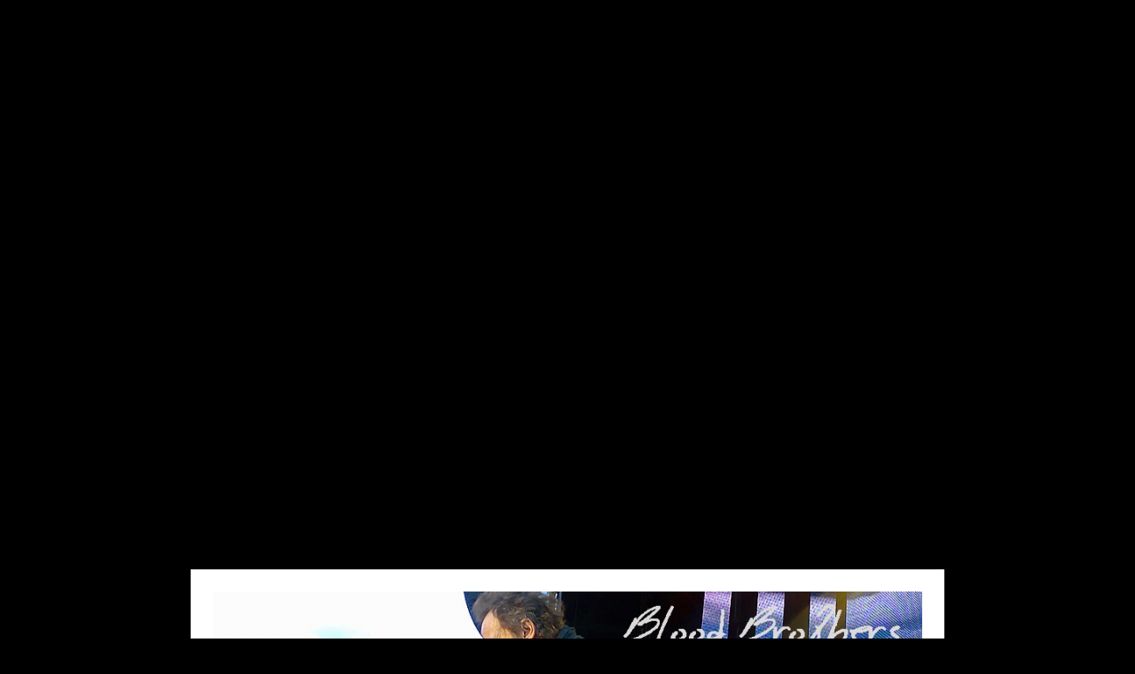

--- FILE ---
content_type: text/html; charset=UTF-8
request_url: https://www.springsteen.net/2009/05/28/bruce-i-bronse-9/
body_size: 9404
content:

Deprecated: WP_Translation_Controller::load_file(): Implicitly marking parameter $locale as nullable is deprecated, the explicit nullable type must be used instead in /customers/b/f/f/springsteen.net/httpd.www/wp-includes/l10n/class-wp-translation-controller.php on line 101

Deprecated: WP_Translation_Controller::unload_file(): Implicitly marking parameter $locale as nullable is deprecated, the explicit nullable type must be used instead in /customers/b/f/f/springsteen.net/httpd.www/wp-includes/l10n/class-wp-translation-controller.php on line 156

Deprecated: WP_Translation_Controller::unload_textdomain(): Implicitly marking parameter $locale as nullable is deprecated, the explicit nullable type must be used instead in /customers/b/f/f/springsteen.net/httpd.www/wp-includes/l10n/class-wp-translation-controller.php on line 201

Deprecated: WP_Translation_Controller::is_textdomain_loaded(): Implicitly marking parameter $locale as nullable is deprecated, the explicit nullable type must be used instead in /customers/b/f/f/springsteen.net/httpd.www/wp-includes/l10n/class-wp-translation-controller.php on line 243

Deprecated: WP_Translation_Controller::translate(): Implicitly marking parameter $locale as nullable is deprecated, the explicit nullable type must be used instead in /customers/b/f/f/springsteen.net/httpd.www/wp-includes/l10n/class-wp-translation-controller.php on line 263

Deprecated: WP_Translation_Controller::translate_plural(): Implicitly marking parameter $locale as nullable is deprecated, the explicit nullable type must be used instead in /customers/b/f/f/springsteen.net/httpd.www/wp-includes/l10n/class-wp-translation-controller.php on line 297

Deprecated: WP_Translation_Controller::locate_translation(): Implicitly marking parameter $locale as nullable is deprecated, the explicit nullable type must be used instead in /customers/b/f/f/springsteen.net/httpd.www/wp-includes/l10n/class-wp-translation-controller.php on line 397

Deprecated: WP_Translation_Controller::get_files(): Implicitly marking parameter $locale as nullable is deprecated, the explicit nullable type must be used instead in /customers/b/f/f/springsteen.net/httpd.www/wp-includes/l10n/class-wp-translation-controller.php on line 430

Deprecated: WP_Translation_File::create(): Implicitly marking parameter $filetype as nullable is deprecated, the explicit nullable type must be used instead in /customers/b/f/f/springsteen.net/httpd.www/wp-includes/l10n/class-wp-translation-file.php on line 84

Deprecated: wp_getimagesize(): Implicitly marking parameter $image_info as nullable is deprecated, the explicit nullable type must be used instead in /customers/b/f/f/springsteen.net/httpd.www/wp-includes/media.php on line 5502

Deprecated: Assert\that(): Implicitly marking parameter $defaultPropertyPath as nullable is deprecated, the explicit nullable type must be used instead in /customers/b/f/f/springsteen.net/httpd.www/wp-content/plugins/onecom-spam-protection/inc/lib/vendor/beberlei/assert/lib/Assert/functions.php on line 37

Deprecated: Assert\thatAll(): Implicitly marking parameter $defaultPropertyPath as nullable is deprecated, the explicit nullable type must be used instead in /customers/b/f/f/springsteen.net/httpd.www/wp-content/plugins/onecom-spam-protection/inc/lib/vendor/beberlei/assert/lib/Assert/functions.php on line 51

Deprecated: Assert\thatNullOr(): Implicitly marking parameter $defaultPropertyPath as nullable is deprecated, the explicit nullable type must be used instead in /customers/b/f/f/springsteen.net/httpd.www/wp-content/plugins/onecom-spam-protection/inc/lib/vendor/beberlei/assert/lib/Assert/functions.php on line 67

Deprecated: Using null as an array offset is deprecated, use an empty string instead in /customers/b/f/f/springsteen.net/httpd.www/wp-includes/class-wp-hook.php on line 87

Deprecated: Using null as an array offset is deprecated, use an empty string instead in /customers/b/f/f/springsteen.net/httpd.www/wp-includes/class-wp-date-query.php on line 516

Deprecated: Using null as an array offset is deprecated, use an empty string instead in /customers/b/f/f/springsteen.net/httpd.www/wp-includes/class-wp-date-query.php on line 516

Deprecated: Using null as an array offset is deprecated, use an empty string instead in /customers/b/f/f/springsteen.net/httpd.www/wp-includes/class-wp-date-query.php on line 516

Deprecated: Using null as an array offset is deprecated, use an empty string instead in /customers/b/f/f/springsteen.net/httpd.www/wp-includes/class-wp-date-query.php on line 516

Warning: Cannot modify header information - headers already sent by (output started at /customers/b/f/f/springsteen.net/httpd.www/wp-settings.php:118) in /customers/b/f/f/springsteen.net/httpd.www/wp-content/plugins/onecom-vcache/vcaching.php on line 621

Warning: Cannot modify header information - headers already sent by (output started at /customers/b/f/f/springsteen.net/httpd.www/wp-settings.php:118) in /customers/b/f/f/springsteen.net/httpd.www/wp-content/plugins/onecom-vcache/vcaching.php on line 629


<!DOCTYPE html>
<html lang="nb-NO">
<head>
	<meta charset="UTF-8" />
    <meta http-equiv="Content-Type" content="text/html"  />
    <!-- Mobile Specific Metas ================================================== -->
    <!--<meta name="viewport" content="width=device-width, initial-scale=1, maximum-scale=1"/>-->
    <meta name="viewport" content="width=device-width, initial-scale=1">

    <link rel="profile" href="https://gmpg.org/xfn/11"/>
    <link rel="pingback" href="https://www.springsteen.net/xmlrpc.php"/>
    <title>Bruce i bronse! &#8211; springsteen.net</title>

Deprecated: Using null as an array offset is deprecated, use an empty string instead in /customers/b/f/f/springsteen.net/httpd.www/wp-includes/class-wp-theme-json.php on line 2532

Deprecated: Using null as an array offset is deprecated, use an empty string instead in /customers/b/f/f/springsteen.net/httpd.www/wp-includes/class-wp-theme-json.php on line 2532

Deprecated: Using null as an array offset is deprecated, use an empty string instead in /customers/b/f/f/springsteen.net/httpd.www/wp-includes/class-wp-theme-json.php on line 2532

Deprecated: Using null as an array offset is deprecated, use an empty string instead in /customers/b/f/f/springsteen.net/httpd.www/wp-includes/class-wp-theme-json.php on line 2532
<meta name='robots' content='max-image-preview:large' />
<link rel="alternate" type="application/rss+xml" title="springsteen.net &raquo; strøm" href="https://www.springsteen.net/feed/" />
<link rel="alternate" type="application/rss+xml" title="springsteen.net &raquo; kommentarstrøm" href="https://www.springsteen.net/comments/feed/" />
<script type="text/javascript">
/* <![CDATA[ */
window._wpemojiSettings = {"baseUrl":"https:\/\/s.w.org\/images\/core\/emoji\/15.0.3\/72x72\/","ext":".png","svgUrl":"https:\/\/s.w.org\/images\/core\/emoji\/15.0.3\/svg\/","svgExt":".svg","source":{"concatemoji":"https:\/\/www.springsteen.net\/wp-includes\/js\/wp-emoji-release.min.js?ver=2640879ee625103e666086b21550048b"}};
/*! This file is auto-generated */
!function(i,n){var o,s,e;function c(e){try{var t={supportTests:e,timestamp:(new Date).valueOf()};sessionStorage.setItem(o,JSON.stringify(t))}catch(e){}}function p(e,t,n){e.clearRect(0,0,e.canvas.width,e.canvas.height),e.fillText(t,0,0);var t=new Uint32Array(e.getImageData(0,0,e.canvas.width,e.canvas.height).data),r=(e.clearRect(0,0,e.canvas.width,e.canvas.height),e.fillText(n,0,0),new Uint32Array(e.getImageData(0,0,e.canvas.width,e.canvas.height).data));return t.every(function(e,t){return e===r[t]})}function u(e,t,n){switch(t){case"flag":return n(e,"\ud83c\udff3\ufe0f\u200d\u26a7\ufe0f","\ud83c\udff3\ufe0f\u200b\u26a7\ufe0f")?!1:!n(e,"\ud83c\uddfa\ud83c\uddf3","\ud83c\uddfa\u200b\ud83c\uddf3")&&!n(e,"\ud83c\udff4\udb40\udc67\udb40\udc62\udb40\udc65\udb40\udc6e\udb40\udc67\udb40\udc7f","\ud83c\udff4\u200b\udb40\udc67\u200b\udb40\udc62\u200b\udb40\udc65\u200b\udb40\udc6e\u200b\udb40\udc67\u200b\udb40\udc7f");case"emoji":return!n(e,"\ud83d\udc26\u200d\u2b1b","\ud83d\udc26\u200b\u2b1b")}return!1}function f(e,t,n){var r="undefined"!=typeof WorkerGlobalScope&&self instanceof WorkerGlobalScope?new OffscreenCanvas(300,150):i.createElement("canvas"),a=r.getContext("2d",{willReadFrequently:!0}),o=(a.textBaseline="top",a.font="600 32px Arial",{});return e.forEach(function(e){o[e]=t(a,e,n)}),o}function t(e){var t=i.createElement("script");t.src=e,t.defer=!0,i.head.appendChild(t)}"undefined"!=typeof Promise&&(o="wpEmojiSettingsSupports",s=["flag","emoji"],n.supports={everything:!0,everythingExceptFlag:!0},e=new Promise(function(e){i.addEventListener("DOMContentLoaded",e,{once:!0})}),new Promise(function(t){var n=function(){try{var e=JSON.parse(sessionStorage.getItem(o));if("object"==typeof e&&"number"==typeof e.timestamp&&(new Date).valueOf()<e.timestamp+604800&&"object"==typeof e.supportTests)return e.supportTests}catch(e){}return null}();if(!n){if("undefined"!=typeof Worker&&"undefined"!=typeof OffscreenCanvas&&"undefined"!=typeof URL&&URL.createObjectURL&&"undefined"!=typeof Blob)try{var e="postMessage("+f.toString()+"("+[JSON.stringify(s),u.toString(),p.toString()].join(",")+"));",r=new Blob([e],{type:"text/javascript"}),a=new Worker(URL.createObjectURL(r),{name:"wpTestEmojiSupports"});return void(a.onmessage=function(e){c(n=e.data),a.terminate(),t(n)})}catch(e){}c(n=f(s,u,p))}t(n)}).then(function(e){for(var t in e)n.supports[t]=e[t],n.supports.everything=n.supports.everything&&n.supports[t],"flag"!==t&&(n.supports.everythingExceptFlag=n.supports.everythingExceptFlag&&n.supports[t]);n.supports.everythingExceptFlag=n.supports.everythingExceptFlag&&!n.supports.flag,n.DOMReady=!1,n.readyCallback=function(){n.DOMReady=!0}}).then(function(){return e}).then(function(){var e;n.supports.everything||(n.readyCallback(),(e=n.source||{}).concatemoji?t(e.concatemoji):e.wpemoji&&e.twemoji&&(t(e.twemoji),t(e.wpemoji)))}))}((window,document),window._wpemojiSettings);
/* ]]> */
</script>
<style id='wp-emoji-styles-inline-css' type='text/css'>

	img.wp-smiley, img.emoji {
		display: inline !important;
		border: none !important;
		box-shadow: none !important;
		height: 1em !important;
		width: 1em !important;
		margin: 0 0.07em !important;
		vertical-align: -0.1em !important;
		background: none !important;
		padding: 0 !important;
	}
</style>
<link rel='stylesheet' id='wp-block-library-css' href='https://www.springsteen.net/wp-includes/css/dist/block-library/style.min.css?ver=2640879ee625103e666086b21550048b' type='text/css' media='all' />
<style id='classic-theme-styles-inline-css' type='text/css'>
/*! This file is auto-generated */
.wp-block-button__link{color:#fff;background-color:#32373c;border-radius:9999px;box-shadow:none;text-decoration:none;padding:calc(.667em + 2px) calc(1.333em + 2px);font-size:1.125em}.wp-block-file__button{background:#32373c;color:#fff;text-decoration:none}
</style>
<style id='global-styles-inline-css' type='text/css'>
body{--wp--preset--color--black: #000000;--wp--preset--color--cyan-bluish-gray: #abb8c3;--wp--preset--color--white: #ffffff;--wp--preset--color--pale-pink: #f78da7;--wp--preset--color--vivid-red: #cf2e2e;--wp--preset--color--luminous-vivid-orange: #ff6900;--wp--preset--color--luminous-vivid-amber: #fcb900;--wp--preset--color--light-green-cyan: #7bdcb5;--wp--preset--color--vivid-green-cyan: #00d084;--wp--preset--color--pale-cyan-blue: #8ed1fc;--wp--preset--color--vivid-cyan-blue: #0693e3;--wp--preset--color--vivid-purple: #9b51e0;--wp--preset--gradient--vivid-cyan-blue-to-vivid-purple: linear-gradient(135deg,rgba(6,147,227,1) 0%,rgb(155,81,224) 100%);--wp--preset--gradient--light-green-cyan-to-vivid-green-cyan: linear-gradient(135deg,rgb(122,220,180) 0%,rgb(0,208,130) 100%);--wp--preset--gradient--luminous-vivid-amber-to-luminous-vivid-orange: linear-gradient(135deg,rgba(252,185,0,1) 0%,rgba(255,105,0,1) 100%);--wp--preset--gradient--luminous-vivid-orange-to-vivid-red: linear-gradient(135deg,rgba(255,105,0,1) 0%,rgb(207,46,46) 100%);--wp--preset--gradient--very-light-gray-to-cyan-bluish-gray: linear-gradient(135deg,rgb(238,238,238) 0%,rgb(169,184,195) 100%);--wp--preset--gradient--cool-to-warm-spectrum: linear-gradient(135deg,rgb(74,234,220) 0%,rgb(151,120,209) 20%,rgb(207,42,186) 40%,rgb(238,44,130) 60%,rgb(251,105,98) 80%,rgb(254,248,76) 100%);--wp--preset--gradient--blush-light-purple: linear-gradient(135deg,rgb(255,206,236) 0%,rgb(152,150,240) 100%);--wp--preset--gradient--blush-bordeaux: linear-gradient(135deg,rgb(254,205,165) 0%,rgb(254,45,45) 50%,rgb(107,0,62) 100%);--wp--preset--gradient--luminous-dusk: linear-gradient(135deg,rgb(255,203,112) 0%,rgb(199,81,192) 50%,rgb(65,88,208) 100%);--wp--preset--gradient--pale-ocean: linear-gradient(135deg,rgb(255,245,203) 0%,rgb(182,227,212) 50%,rgb(51,167,181) 100%);--wp--preset--gradient--electric-grass: linear-gradient(135deg,rgb(202,248,128) 0%,rgb(113,206,126) 100%);--wp--preset--gradient--midnight: linear-gradient(135deg,rgb(2,3,129) 0%,rgb(40,116,252) 100%);--wp--preset--font-size--small: 13px;--wp--preset--font-size--medium: 20px;--wp--preset--font-size--large: 36px;--wp--preset--font-size--x-large: 42px;--wp--preset--spacing--20: 0.44rem;--wp--preset--spacing--30: 0.67rem;--wp--preset--spacing--40: 1rem;--wp--preset--spacing--50: 1.5rem;--wp--preset--spacing--60: 2.25rem;--wp--preset--spacing--70: 3.38rem;--wp--preset--spacing--80: 5.06rem;--wp--preset--shadow--natural: 6px 6px 9px rgba(0, 0, 0, 0.2);--wp--preset--shadow--deep: 12px 12px 50px rgba(0, 0, 0, 0.4);--wp--preset--shadow--sharp: 6px 6px 0px rgba(0, 0, 0, 0.2);--wp--preset--shadow--outlined: 6px 6px 0px -3px rgba(255, 255, 255, 1), 6px 6px rgba(0, 0, 0, 1);--wp--preset--shadow--crisp: 6px 6px 0px rgba(0, 0, 0, 1);}:where(.is-layout-flex){gap: 0.5em;}:where(.is-layout-grid){gap: 0.5em;}body .is-layout-flex{display: flex;}body .is-layout-flex{flex-wrap: wrap;align-items: center;}body .is-layout-flex > *{margin: 0;}body .is-layout-grid{display: grid;}body .is-layout-grid > *{margin: 0;}:where(.wp-block-columns.is-layout-flex){gap: 2em;}:where(.wp-block-columns.is-layout-grid){gap: 2em;}:where(.wp-block-post-template.is-layout-flex){gap: 1.25em;}:where(.wp-block-post-template.is-layout-grid){gap: 1.25em;}.has-black-color{color: var(--wp--preset--color--black) !important;}.has-cyan-bluish-gray-color{color: var(--wp--preset--color--cyan-bluish-gray) !important;}.has-white-color{color: var(--wp--preset--color--white) !important;}.has-pale-pink-color{color: var(--wp--preset--color--pale-pink) !important;}.has-vivid-red-color{color: var(--wp--preset--color--vivid-red) !important;}.has-luminous-vivid-orange-color{color: var(--wp--preset--color--luminous-vivid-orange) !important;}.has-luminous-vivid-amber-color{color: var(--wp--preset--color--luminous-vivid-amber) !important;}.has-light-green-cyan-color{color: var(--wp--preset--color--light-green-cyan) !important;}.has-vivid-green-cyan-color{color: var(--wp--preset--color--vivid-green-cyan) !important;}.has-pale-cyan-blue-color{color: var(--wp--preset--color--pale-cyan-blue) !important;}.has-vivid-cyan-blue-color{color: var(--wp--preset--color--vivid-cyan-blue) !important;}.has-vivid-purple-color{color: var(--wp--preset--color--vivid-purple) !important;}.has-black-background-color{background-color: var(--wp--preset--color--black) !important;}.has-cyan-bluish-gray-background-color{background-color: var(--wp--preset--color--cyan-bluish-gray) !important;}.has-white-background-color{background-color: var(--wp--preset--color--white) !important;}.has-pale-pink-background-color{background-color: var(--wp--preset--color--pale-pink) !important;}.has-vivid-red-background-color{background-color: var(--wp--preset--color--vivid-red) !important;}.has-luminous-vivid-orange-background-color{background-color: var(--wp--preset--color--luminous-vivid-orange) !important;}.has-luminous-vivid-amber-background-color{background-color: var(--wp--preset--color--luminous-vivid-amber) !important;}.has-light-green-cyan-background-color{background-color: var(--wp--preset--color--light-green-cyan) !important;}.has-vivid-green-cyan-background-color{background-color: var(--wp--preset--color--vivid-green-cyan) !important;}.has-pale-cyan-blue-background-color{background-color: var(--wp--preset--color--pale-cyan-blue) !important;}.has-vivid-cyan-blue-background-color{background-color: var(--wp--preset--color--vivid-cyan-blue) !important;}.has-vivid-purple-background-color{background-color: var(--wp--preset--color--vivid-purple) !important;}.has-black-border-color{border-color: var(--wp--preset--color--black) !important;}.has-cyan-bluish-gray-border-color{border-color: var(--wp--preset--color--cyan-bluish-gray) !important;}.has-white-border-color{border-color: var(--wp--preset--color--white) !important;}.has-pale-pink-border-color{border-color: var(--wp--preset--color--pale-pink) !important;}.has-vivid-red-border-color{border-color: var(--wp--preset--color--vivid-red) !important;}.has-luminous-vivid-orange-border-color{border-color: var(--wp--preset--color--luminous-vivid-orange) !important;}.has-luminous-vivid-amber-border-color{border-color: var(--wp--preset--color--luminous-vivid-amber) !important;}.has-light-green-cyan-border-color{border-color: var(--wp--preset--color--light-green-cyan) !important;}.has-vivid-green-cyan-border-color{border-color: var(--wp--preset--color--vivid-green-cyan) !important;}.has-pale-cyan-blue-border-color{border-color: var(--wp--preset--color--pale-cyan-blue) !important;}.has-vivid-cyan-blue-border-color{border-color: var(--wp--preset--color--vivid-cyan-blue) !important;}.has-vivid-purple-border-color{border-color: var(--wp--preset--color--vivid-purple) !important;}.has-vivid-cyan-blue-to-vivid-purple-gradient-background{background: var(--wp--preset--gradient--vivid-cyan-blue-to-vivid-purple) !important;}.has-light-green-cyan-to-vivid-green-cyan-gradient-background{background: var(--wp--preset--gradient--light-green-cyan-to-vivid-green-cyan) !important;}.has-luminous-vivid-amber-to-luminous-vivid-orange-gradient-background{background: var(--wp--preset--gradient--luminous-vivid-amber-to-luminous-vivid-orange) !important;}.has-luminous-vivid-orange-to-vivid-red-gradient-background{background: var(--wp--preset--gradient--luminous-vivid-orange-to-vivid-red) !important;}.has-very-light-gray-to-cyan-bluish-gray-gradient-background{background: var(--wp--preset--gradient--very-light-gray-to-cyan-bluish-gray) !important;}.has-cool-to-warm-spectrum-gradient-background{background: var(--wp--preset--gradient--cool-to-warm-spectrum) !important;}.has-blush-light-purple-gradient-background{background: var(--wp--preset--gradient--blush-light-purple) !important;}.has-blush-bordeaux-gradient-background{background: var(--wp--preset--gradient--blush-bordeaux) !important;}.has-luminous-dusk-gradient-background{background: var(--wp--preset--gradient--luminous-dusk) !important;}.has-pale-ocean-gradient-background{background: var(--wp--preset--gradient--pale-ocean) !important;}.has-electric-grass-gradient-background{background: var(--wp--preset--gradient--electric-grass) !important;}.has-midnight-gradient-background{background: var(--wp--preset--gradient--midnight) !important;}.has-small-font-size{font-size: var(--wp--preset--font-size--small) !important;}.has-medium-font-size{font-size: var(--wp--preset--font-size--medium) !important;}.has-large-font-size{font-size: var(--wp--preset--font-size--large) !important;}.has-x-large-font-size{font-size: var(--wp--preset--font-size--x-large) !important;}
.wp-block-navigation a:where(:not(.wp-element-button)){color: inherit;}
:where(.wp-block-post-template.is-layout-flex){gap: 1.25em;}:where(.wp-block-post-template.is-layout-grid){gap: 1.25em;}
:where(.wp-block-columns.is-layout-flex){gap: 2em;}:where(.wp-block-columns.is-layout-grid){gap: 2em;}
.wp-block-pullquote{font-size: 1.5em;line-height: 1.6;}
</style>
<link rel='stylesheet' id='cmplz-general-css' href='https://usercontent.one/wp/www.springsteen.net/wp-content/plugins/complianz-gdpr/assets/css/cookieblocker.min.css?ver=1737833356' type='text/css' media='all' />
<link rel='stylesheet' id='template1_building_default_css-css' href='https://usercontent.one/wp/www.springsteen.net/wp-content/themes/onecom-ilotheme/assets/css/default.css?ver=2640879ee625103e666086b21550048b' type='text/css' media='all' />
<link rel='stylesheet' id='shinyboxcss-css' href='https://usercontent.one/wp/www.springsteen.net/wp-content/themes/onecom-ilotheme/assets/css/shinybox.min.css?ver=2640879ee625103e666086b21550048b' type='text/css' media='all' />
<link rel='stylesheet' id='template1_building_css-css' href='https://usercontent.one/wp/www.springsteen.net/wp-content/themes/onecom-ilotheme/assets/template1_building/css/template1_building.css?ver=2640879ee625103e666086b21550048b' type='text/css' media='all' />
<link rel='stylesheet' id='template1_building_responsive-css' href='https://usercontent.one/wp/www.springsteen.net/wp-content/themes/onecom-ilotheme/assets/css/responsive.css?ver=2640879ee625103e666086b21550048b' type='text/css' media='all' />
<script type="text/javascript" async src="https://usercontent.one/wp/www.springsteen.net/wp-content/plugins/burst-statistics/helpers/timeme/timeme.min.js?ver=1.7.3" id="burst-timeme-js"></script>
<script type="text/javascript" id="burst-js-extra">
/* <![CDATA[ */
var burst = {"cookie_retention_days":"30","beacon_url":"https:\/\/www.springsteen.net\/wp-content\/plugins\/burst-statistics\/endpoint.php","options":{"beacon_enabled":1,"enable_cookieless_tracking":0,"enable_turbo_mode":0,"do_not_track":0,"track_url_change":0},"goals":[{"ID":"1","title":"Default goal","type":"clicks","status":"active","server_side":"0","url":"*","conversion_metric":"visitors","date_created":"1715954854","date_start":"1715954854","date_end":"0","attribute":"class","attribute_value":"","hook":""}],"goals_script_url":"https:\/\/www.springsteen.net\/wp-content\/plugins\/burst-statistics\/\/assets\/js\/build\/burst-goals.js?v=1.7.3"};
/* ]]> */
</script>
<script type="text/javascript" async src="https://usercontent.one/wp/www.springsteen.net/wp-content/plugins/burst-statistics/assets/js/build/burst.min.js?ver=1.7.3" id="burst-js"></script>
<script type="text/javascript" src="https://www.springsteen.net/wp-includes/js/jquery/jquery.min.js?ver=3.7.1" id="jquery-core-js"></script>
<script type="text/javascript" src="https://www.springsteen.net/wp-includes/js/jquery/jquery-migrate.min.js?ver=3.4.1" id="jquery-migrate-js"></script>
<link rel="https://api.w.org/" href="https://www.springsteen.net/wp-json/" /><link rel="alternate" type="application/json" href="https://www.springsteen.net/wp-json/wp/v2/posts/148" /><link rel="EditURI" type="application/rsd+xml" title="RSD" href="https://www.springsteen.net/xmlrpc.php?rsd" />
<link rel="canonical" href="https://www.springsteen.net/2009/05/28/bruce-i-bronse-9/" />
<link rel="alternate" type="application/json+oembed" href="https://www.springsteen.net/wp-json/oembed/1.0/embed?url=https%3A%2F%2Fwww.springsteen.net%2F2009%2F05%2F28%2Fbruce-i-bronse-9%2F" />
<link rel="alternate" type="text/xml+oembed" href="https://www.springsteen.net/wp-json/oembed/1.0/embed?url=https%3A%2F%2Fwww.springsteen.net%2F2009%2F05%2F28%2Fbruce-i-bronse-9%2F&#038;format=xml" />
<style>[class*=" icon-oc-"],[class^=icon-oc-]{speak:none;font-style:normal;font-weight:400;font-variant:normal;text-transform:none;line-height:1;-webkit-font-smoothing:antialiased;-moz-osx-font-smoothing:grayscale}.icon-oc-one-com-white-32px-fill:before{content:"901"}.icon-oc-one-com:before{content:"900"}#one-com-icon,.toplevel_page_onecom-wp .wp-menu-image{speak:none;display:flex;align-items:center;justify-content:center;text-transform:none;line-height:1;-webkit-font-smoothing:antialiased;-moz-osx-font-smoothing:grayscale}.onecom-wp-admin-bar-item>a,.toplevel_page_onecom-wp>.wp-menu-name{font-size:16px;font-weight:400;line-height:1}.toplevel_page_onecom-wp>.wp-menu-name img{width:69px;height:9px;}.wp-submenu-wrap.wp-submenu>.wp-submenu-head>img{width:88px;height:auto}.onecom-wp-admin-bar-item>a img{height:7px!important}.onecom-wp-admin-bar-item>a img,.toplevel_page_onecom-wp>.wp-menu-name img{opacity:.8}.onecom-wp-admin-bar-item.hover>a img,.toplevel_page_onecom-wp.wp-has-current-submenu>.wp-menu-name img,li.opensub>a.toplevel_page_onecom-wp>.wp-menu-name img{opacity:1}#one-com-icon:before,.onecom-wp-admin-bar-item>a:before,.toplevel_page_onecom-wp>.wp-menu-image:before{content:'';position:static!important;background-color:rgba(240,245,250,.4);border-radius:102px;width:18px;height:18px;padding:0!important}.onecom-wp-admin-bar-item>a:before{width:14px;height:14px}.onecom-wp-admin-bar-item.hover>a:before,.toplevel_page_onecom-wp.opensub>a>.wp-menu-image:before,.toplevel_page_onecom-wp.wp-has-current-submenu>.wp-menu-image:before{background-color:#76b82a}.onecom-wp-admin-bar-item>a{display:inline-flex!important;align-items:center;justify-content:center}#one-com-logo-wrapper{font-size:4em}#one-com-icon{vertical-align:middle}.imagify-welcome{display:none !important;}</style>        <!--Customizer CSS-->
        <style type="text/css">
            body { background:#000000 !important; }        </style>
        <!--/Customizer CSS-->
		    </head>
<body data-rsssl=1 class="post-template-default single single-post postid-148 single-format-standard template1_building no-banner">


<!-- START master wrapper -->
<div id="containerDiv">
	<!-- START banner container -->
    <div id="bannerDiv">
    <img src="https://usercontent.one/wp/www.springsteen.net/wp-content/uploads/imported-media/images/1241034835.jpg" alt="Blog Image" /></div>    <!-- END banner container -->


	<!-- START header div -->
    <div id="headerDiv">
    <div>
        <h1><a href="https://www.springsteen.net/">springsteen.net</a></h1>
        <h2 id='ilo_about_blog_title'>Blood Brothers</h2><p id='ilo_blog_description'><p>springsteen.net is the website for the Norwegian "fanclub" blood brothers. This page is not in any way officially connected to springsteen, his managementet, or his record company. </p>
<p></p>
</p>    </div>
</div>	<!-- END header div -->


	<!--- START main div --->
    <div id="mainDiv">

    
            <div class="post post-148 type-post status-publish format-standard hentry category-category0">
                <h2><a href="https://www.springsteen.net/2009/05/28/bruce-i-bronse-9/">Bruce i bronse!</a></h2>

                <a class="categoryAnchor" href="https://www.springsteen.net/category/category0/" title="Working On A Dream Tour 2009" rel="nofollow">Working On A Dream Tour 2009</a>
                <span class="time"><span class="byline"> Postet av <span class="author vcard"><a class="url fn n" href="https://www.springsteen.net/author/roarspringsteen-net/">springsteen.net</a></span></span><span class="posted-on"><span class="screen-reader-text">Posted on</span> <a href="https://www.springsteen.net/2009/05/28/" rel="bookmark" class="plain-link" datetime="2009-05-28T21:42:07+02:00">tor, mai 28, 2009 21:42:07</a></span></span>

                <br>
                                <div class="post-content">
                    
Deprecated: Using null as an array offset is deprecated, use an empty string instead in /customers/b/f/f/springsteen.net/httpd.www/wp-includes/class-wp-block-type-registry.php on line 168

Deprecated: Using null as an array offset is deprecated, use an empty string instead in /customers/b/f/f/springsteen.net/httpd.www/wp-includes/class-wp-block-type-registry.php on line 168

Deprecated: Using null as an array offset is deprecated, use an empty string instead in /customers/b/f/f/springsteen.net/httpd.www/wp-includes/class-wp-block-type-registry.php on line 168

Deprecated: Using null as an array offset is deprecated, use an empty string instead in /customers/b/f/f/springsteen.net/httpd.www/wp-includes/class-wp-block-type-registry.php on line 168

Deprecated: Using null as an array offset is deprecated, use an empty string instead in /customers/b/f/f/springsteen.net/httpd.www/wp-includes/class-wp-block-type-registry.php on line 168

Deprecated: Using null as an array offset is deprecated, use an empty string instead in /customers/b/f/f/springsteen.net/httpd.www/wp-includes/class-wp-block.php on line 246

Deprecated: Using null as an array offset is deprecated, use an empty string instead in /customers/b/f/f/springsteen.net/httpd.www/wp-includes/class-wp-block-type-registry.php on line 168

Deprecated: Using null as an array offset is deprecated, use an empty string instead in /customers/b/f/f/springsteen.net/httpd.www/wp-includes/class-wp-block-type-registry.php on line 168

Deprecated: Using null as an array offset is deprecated, use an empty string instead in /customers/b/f/f/springsteen.net/httpd.www/wp-includes/class-wp-block-type-registry.php on line 168

Deprecated: Using null as an array offset is deprecated, use an empty string instead in /customers/b/f/f/springsteen.net/httpd.www/wp-includes/class-wp-block-type-registry.php on line 168

Deprecated: Using null as an array offset is deprecated, use an empty string instead in /customers/b/f/f/springsteen.net/httpd.www/wp-includes/class-wp-block-type-registry.php on line 168

<p><img decoding="async" src="https://usercontent.one/wp/www.springsteen.net/wp-content/uploads/imported-media/images/1243539362.jpg"/></p>
<p>Springsteen statuen plassert p&aring; L&oslash;vebakken! Foto: G&oslash;ran Gjetmundsen</p>
<p>G&oslash;ran Gjetmundsen fra Toten har f&aring;tt laget en flott bronse statue av Springsteen i dr&oslash;yt 40 cm st&oslash;rrelse. Les G&oslash;ran egen historie om dette p&aring; <a href="http://badlandso.page.tl/Bruce-i-bronse.htm" target="_blank" rel="noopener noreferrer"><strong>Badlandso</strong></a>.</p>
<p>Dagbladet hadde ig&aring;r en stor sak om dette p&aring; <a href="http://www.dagbladet.no/2009/05/27/kultur/bruce_springsteen/statue/musikk/kunst/6423895/" target="_blank" rel="noopener noreferrer"><strong>nett</strong></a>. </p>
<p>S&aring; f&aring;r vi h&aring;pe sjefen sj&oslash;l blir glad for overraskelsen i Bergen!</p>
                </div>
                <br><br>

                <!-- Post Footer CTA links -->
                <ul class="cta-links">
                    <li class="commentLi"><a class="commentAnchor" href="https://www.springsteen.net/2009/05/28/bruce-i-bronse-9/#respond">
                            Kommentarer(0)</a>
                        <span class="time niceURL">https://www.springsteen.net/?p=148</span>
                    </li>

                    
                                            <li><a class="oc_post_share" href="javascript:void(0)" onclick="return false;">Del</a>
<table id="jsShareMenu" class="jsShareMenu" style="display: none;">
    <tbody>
        <tr>
            <th colspan="2">Choose site to share content on</th>
        </tr>
        <tr>
            <td><a target="_blank" href="https://www.facebook.com/sharer/sharer.php?u=https%3A%2F%2Fwww.springsteen.net%2F2009%2F05%2F28%2Fbruce-i-bronse-9%2F" class="facebook">Facebook</a></td>
            <td><a target="_blank" href="https://www.linkedin.com/shareArticle?mini=true&url=https%3A%2F%2Fwww.springsteen.net%2F2009%2F05%2F28%2Fbruce-i-bronse-9%2F&title=Bruce+i+bronse%21" class="linkedin">LinkedIn</a></td>
        </tr>
        <tr>
            <td><a target="_blank" href="http://pinterest.com/pin/create/link/?url=https%3A%2F%2Fwww.springsteen.net%2F2009%2F05%2F28%2Fbruce-i-bronse-9%2F&amp;description=Bruce+i+bronse%21" class="pinterest">Pinterest</a></td>
            <td><a target="_blank" href="https://twitter.com/intent/tweet?text=Bruce+i+bronse%21&amp;url=https%3A%2F%2Fwww.springsteen.net%2F2009%2F05%2F28%2Fbruce-i-bronse-9%2F" class="twitter">Twitter</a></td>
        </tr>
    </tbody>
</table></li>
                    
                </ul>
                
            </div><!-- End of post -->

        
    
</div>	<!--- END main div --->


	<!--- START menu div --->
    <!--- START menu div --->
<div id="menuDiv">


    <!-- Right Sidebar Top -->
    <span id="ilo_about_me_status"></span>
    
    
    <div id="aboutMeDiv" class="menuBox" >
                    <h4 id="ilo_about_me_title">Linker</h4>
                <hr>
                    <p id="ilo_about_me_description"><p><a href="http://twitter.com/#!/springsteen_net" target="_blank" rel="noopener"><strong>springsteen.net @ Twitter</strong></a></p><p><a href="http://www.backstreets.com/news.html" target="_blank" rel="noopener">Backstreets Magazine</a></p><p><a href="https://brucespringsteen.net/" target="_blank" rel="noopener">brucespringsteen.net</a></p><p><a href="http://www.backstreets.com/btx/viewforum.php?f=3" target="_blank" rel="noopener">"The Promised Land"</a></p><p><a href="https://badlandso.page.tl/" target="_blank" rel="noopener">Badlandso</a></p><p><a href="http://blog.nj.com/springsteen/" target="_blank" rel="noopener">Bruce Blog</a></p><p><a href="http://www.spl-messages.net/forums/ubbthreads.php?ubb=cfrm" target="_blank" rel="noopener">Stone Pony London</a></p><p><a href="http://www.youtube.com/springsteenbrothers" target="_blank" rel="noopener"><strong>OUR YOUTUBE VIDEOS HERE!</strong></a></p></p>
            </div>


    <div id="categoriesDiv" class="menuBox">
        <h4>Kategorier</h4>

        <hr>
        <ul>
            <li><a href=https://www.springsteen.net/category/category3/>Diverse nyheter (72)</a></li><li><a href=https://www.springsteen.net/category/category5/>Wrecking Ball album &amp; turnè (33)</a></li><li><a href=https://www.springsteen.net/category/category1/>Springsteen Tribute Band (20)</a></li><li><a href=https://www.springsteen.net/category/category4/>Light of Day Oslo (6)</a></li><li><a href=https://www.springsteen.net/category/category2/>The Boss 60 år (7)</a></li><li><a href=https://www.springsteen.net/category/category0/>Working On A Dream Tour 2009 (16)</a></li><li><a href=https://www.springsteen.net/category/letter-to-you/>Letter To You (2)</a></li>        </ul>


    </div>
    <div id="prevPostsDiv" class="menuBox">
        <h4>Nylig publisert</h4>
        <hr>
        <ul>
            
Warning: Undefined variable $default_posts_per_page in /customers/b/f/f/springsteen.net/httpd.www/wp-content/themes/onecom-ilotheme/template-parts/menuDiv.php on line 57
<li><a href="https://www.springsteen.net/2020/10/23/letter-to-you-terningkast-5/">Letter To You - terningkast 5 <br><span class="time posted-on">Fri, October 23, 2020 08:30:00</span></a></li><li><a href="https://www.springsteen.net/2020/10/21/letter-to-you/">LETTER TO YOU <br><span class="time posted-on">Wed, October 21, 2020 22:23:39</span></a></li><li><a href="https://www.springsteen.net/2019/09/08/springsteen-70-ars-feiring-21-sept-163/">Springsteen 70-års feiring 21. sept. <br><span class="time posted-on">Sun, September 08, 2019 15:58:22</span></a></li><li><a href="https://www.springsteen.net/2018/03/14/cover-me-fjellhaven-gjovik-2017-162/">COVER ME - FJELLHAVEN, GJØVIK 2017 <br><span class="time posted-on">Wed, March 14, 2018 22:58:10</span></a></li><li><a href="https://www.springsteen.net/2017/09/13/cover-me-blu-ray-fra-musikkflekken-2017-161/">COVER ME Blu-ray fra Musikkflekken 2017 <br><span class="time posted-on">Wed, September 13, 2017 13:28:38</span></a></li><li><a href="https://www.springsteen.net/2017/08/08/little-steven-the-disciples-of-souls-videoer-fra-notodden-blues-festival-2017-160/">Little Steven &amp; The Disciples of Souls videoer fra Notodden Blues Festival 2017 <br><span class="time posted-on">Tue, August 08, 2017 19:34:02</span></a></li><li><a href="https://www.springsteen.net/2017/08/08/talkin-blues-little-steven-159/">Talkin' Blues: Little Steven <br><span class="time posted-on">Tue, August 08, 2017 19:29:38</span></a></li><li><a href="https://www.springsteen.net/2017/08/03/little-steven-and-the-disciples-of-soul-pa-notodden-blues-festival-2017-158/">Little Steven and the Disciples of Soul på Notodden Blues Festival 2017 <br><span class="time posted-on">Thu, August 03, 2017 23:14:00</span></a></li><li><a href="https://www.springsteen.net/2017/07/09/70-minutters-cover-me-video-fra-kongsberg-157/">70-minutters COVER ME video fra Kongsberg <br><span class="time posted-on">Sun, July 09, 2017 15:33:40</span></a></li><li><a href="https://www.springsteen.net/2017/06/19/cover-me-fest-pa-energimolla-i-kongsberg-17-6-17-156/">COVER ME fest på EnergiMølla i Kongsberg 17/6-17 <br><span class="time posted-on">Mon, June 19, 2017 23:25:21</span></a></li>        </ul>
    </div>
    <div id="loginDiv" class="menuBox">
        <h4>
            
Warning: Attempt to read property "first_name" on false in /customers/b/f/f/springsteen.net/httpd.www/wp-content/themes/onecom-ilotheme/inc/core_functions.php on line 86

Deprecated: strlen(): Passing null to parameter #1 ($string) of type string is deprecated in /customers/b/f/f/springsteen.net/httpd.www/wp-content/themes/onecom-ilotheme/inc/core_functions.php on line 86

Warning: Attempt to read property "last_name" on false in /customers/b/f/f/springsteen.net/httpd.www/wp-content/themes/onecom-ilotheme/inc/core_functions.php on line 86

Deprecated: strlen(): Passing null to parameter #1 ($string) of type string is deprecated in /customers/b/f/f/springsteen.net/httpd.www/wp-content/themes/onecom-ilotheme/inc/core_functions.php on line 86

Warning: Attempt to read property "display_name" on false in /customers/b/f/f/springsteen.net/httpd.www/wp-content/themes/onecom-ilotheme/inc/core_functions.php on line 89

Deprecated: strlen(): Passing null to parameter #1 ($string) of type string is deprecated in /customers/b/f/f/springsteen.net/httpd.www/wp-content/themes/onecom-ilotheme/inc/core_functions.php on line 89
        </h4>
        <hr>
                    <ul>
                <li><a target="_parent" href="https://www.springsteen.net/wp-login.php">Logg inn</a></li>
            </ul>
            </div>
    <a id="rssAnchor" href="https://www.springsteen.net/feed/" title="RSS 2.0">
        <img src="https://usercontent.one/wp/www.springsteen.net/wp-content/themes/onecom-ilotheme/assets/images/smileys/rss.gif" alt="RSS Feed">
    </a>
    <!--<a style="display:none;" id="mobileSite" href="ilo?Home&amp;mobile" title="Mobile Site" style="padding-left: 7px" target="_top">
        <img src="https://usercontent.one/wp/www.springsteen.net/wp-content/themes/onecom-ilotheme/assets/images/smileys/cellphone-icon.png" alt="Mobile Site">
    </a>-->

    <!-- Right Sidebar Bottom -->
    
</div>

<!--- END menu div --->	<!--- END menu div --->

<div style="clear:both"></div>
            <div id="footerDiv">
                    </div>
        <!-- Footer div -->
    
    </div>
    <!-- End of container div -->

    
    <script>
//check if url has hash component, if so send ajax and redirect on response. If redirect_url is not
// present in response do nothing.
var urlHash = window.location.hash;
if (urlHash && urlHash.indexOf('#post') > -1) {
	var pid = urlHash.replace('#post', '');

	if(Number.isInteger(parseInt(pid))){
		var data = {
			action: 'ilo_post_redirect',
			pid: pid
		};
		jQuery.post('https://www.springsteen.net/wp-admin/admin-ajax.php', data).success(function(res, status) {
			if (res.redirect_url) {
				window.location.href = res.redirect_url;
			}
		});
	}    
}
</script>

<script type="text/javascript" src="https://usercontent.one/wp/www.springsteen.net/wp-content/themes/onecom-ilotheme/assets/js/shinybox.min.js?ver=0.1.4" id="shinyboxjs-js"></script>
<script type="text/javascript" src="https://usercontent.one/wp/www.springsteen.net/wp-content/themes/onecom-ilotheme/assets/js/blog.js?ver=0.1.4" id="blogjs-js"></script>
<script type="text/javascript" id="blogjs-js-after">
/* <![CDATA[ */
var ilo_sidebar = document.getElementById("menuDiv").clientHeight;
	document.getElementById("containerDiv").style.minHeight = ilo_sidebar+"px";
/* ]]> */
</script>
<script type="text/javascript" src="https://www.springsteen.net/wp-includes/js/comment-reply.min.js?ver=2640879ee625103e666086b21550048b" id="comment-reply-js" async="async" data-wp-strategy="async"></script>
			<script data-category="functional">
											</script>
			<script id="ocvars">var ocSiteMeta = {plugins: {"a3e4aa5d9179da09d8af9b6802f861a8": 1,"2c9812363c3c947e61f043af3c9852d0": 1,"b904efd4c2b650207df23db3e5b40c86": 1,"a3fe9dc9824eccbd72b7e5263258ab2c": 1}}</script>
    </body>
</html>